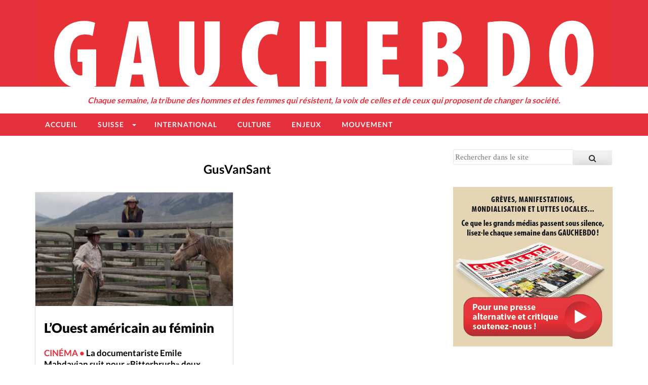

--- FILE ---
content_type: text/html
request_url: http://gauchebdo.ch/tag/gusvansant/index.html
body_size: 13384
content:
<!DOCTYPE html>
<html lang="fr-FR">
<head>
<meta charset="UTF-8">
<meta name="viewport" content="width=device-width, initial-scale=1">
<link rel="apple-touch-icon" sizes="180x180" href="../../apple-touch-icon.png">
<link rel="icon" type="image/png" href="../../favicon-32x32.png" sizes="32x32">
<link rel="icon" type="image/png" href="../../favicon-16x16.png" sizes="16x16">
<link rel="manifest" href="../../manifest.json">
<link rel="mask-icon" href="../../safari-pinned-tab.svg" color="#e42e3d">
<meta name="theme-color" content="#e42e3d">
<link rel="profile" href="https://gmpg.org/xfn/11">
<link rel="pingback" href="https://www.gauchebdo.ch/wp/xmlrpc.php">

<meta name='robots' content='index, follow, max-image-preview:large, max-snippet:-1, max-video-preview:-1' />

	<!-- This site is optimized with the Yoast SEO plugin v20.3 - https://yoast.com/wordpress/plugins/seo/ -->
	<title>GusVanSant Archives - Gauchebdo</title>
	<link rel="canonical" href="index.html" />
	<meta property="og:locale" content="fr_FR" />
	<meta property="og:type" content="article" />
	<meta property="og:title" content="GusVanSant Archives - Gauchebdo" />
	<meta property="og:url" content="https://www.gauchebdo.ch/tag/gusvansant/" />
	<meta property="og:site_name" content="Gauchebdo" />
	<meta property="og:image" content="https://www.gauchebdo.ch/wp/wp-content/uploads/2019/12/arrière-plan.jpg" />
	<meta property="og:image:width" content="512" />
	<meta property="og:image:height" content="512" />
	<meta property="og:image:type" content="image/jpeg" />
	<meta name="twitter:card" content="summary_large_image" />
	<script type="application/ld+json" class="yoast-schema-graph">{"@context":"https://schema.org","@graph":[{"@type":"CollectionPage","@id":"https://www.gauchebdo.ch/tag/gusvansant/","url":"https://www.gauchebdo.ch/tag/gusvansant/","name":"GusVanSant Archives - Gauchebdo","isPartOf":{"@id":"https://www.gauchebdo.ch/#website"},"primaryImageOfPage":{"@id":"https://www.gauchebdo.ch/tag/gusvansant/#primaryimage"},"image":{"@id":"https://www.gauchebdo.ch/tag/gusvansant/#primaryimage"},"thumbnailUrl":"https://www.gauchebdo.ch/wp/wp-content/uploads/2022/04/Bitterbrush.jpg","breadcrumb":{"@id":"https://www.gauchebdo.ch/tag/gusvansant/#breadcrumb"},"inLanguage":"fr-FR"},{"@type":"ImageObject","inLanguage":"fr-FR","@id":"https://www.gauchebdo.ch/tag/gusvansant/#primaryimage","url":"https://www.gauchebdo.ch/wp/wp-content/uploads/2022/04/Bitterbrush.jpg","contentUrl":"https://www.gauchebdo.ch/wp/wp-content/uploads/2022/04/Bitterbrush.jpg","width":945,"height":498,"caption":"Une histoire d'amitié et de communion avec le cheval et le paysage. \"Bitterbrush\" d’Emilie Mahdavian."},{"@type":"BreadcrumbList","@id":"https://www.gauchebdo.ch/tag/gusvansant/#breadcrumb","itemListElement":[{"@type":"ListItem","position":1,"name":"Accueil","item":"https://www.gauchebdo.ch/"},{"@type":"ListItem","position":2,"name":"GusVanSant"}]},{"@type":"WebSite","@id":"https://www.gauchebdo.ch/#website","url":"https://www.gauchebdo.ch/","name":"Gauchebdo","description":"Chaque semaine, la tribune des hommes et des femmes qui résistent, la voix de celles et de ceux qui proposent de changer la société.","publisher":{"@id":"https://www.gauchebdo.ch/#organization"},"potentialAction":[{"@type":"SearchAction","target":{"@type":"EntryPoint","urlTemplate":"https://www.gauchebdo.ch/?s={search_term_string}"},"query-input":"required name=search_term_string"}],"inLanguage":"fr-FR"},{"@type":"Organization","@id":"https://www.gauchebdo.ch/#organization","name":"Gauchebdo","url":"https://www.gauchebdo.ch/","logo":{"@type":"ImageObject","inLanguage":"fr-FR","@id":"https://www.gauchebdo.ch/#/schema/logo/image/","url":"https://www.gauchebdo.ch/wp/wp-content/uploads/2015/04/logo_email1.png","contentUrl":"https://www.gauchebdo.ch/wp/wp-content/uploads/2015/04/logo_email1.png","width":600,"height":90,"caption":"Gauchebdo"},"image":{"@id":"https://www.gauchebdo.ch/#/schema/logo/image/"},"sameAs":["https://www.facebook.com/Gauchebdo/"]}]}</script>
	<!-- / Yoast SEO plugin. -->


<link rel='dns-prefetch' href='https://ws.sharethis.com' />
<link rel="alternate" type="application/rss+xml" title="Gauchebdo &raquo; Flux" href="../../feed/index.html" />
<link rel="alternate" type="application/rss+xml" title="Gauchebdo &raquo; Flux des commentaires" href="../../comments/feed/index.html" />
<link rel="alternate" type="application/rss+xml" title="Gauchebdo &raquo; Flux de l’étiquette GusVanSant" href="feed/index.html" />
		<!-- This site uses the Google Analytics by MonsterInsights plugin v8.13.1 - Using Analytics tracking - https://www.monsterinsights.com/ -->
							<script src="https://www.googletagmanager.com/gtag/js?id=UA-67789387-1"  data-cfasync="false" data-wpfc-render="false" type="text/javascript" async></script>
			<script data-cfasync="false" data-wpfc-render="false" type="text/javascript">
				var mi_version = '8.13.1';
				var mi_track_user = true;
				var mi_no_track_reason = '';
				
								var disableStrs = [
															'ga-disable-UA-67789387-1',
									];

				/* Function to detect opted out users */
				function __gtagTrackerIsOptedOut() {
					for (var index = 0; index < disableStrs.length; index++) {
						if (document.cookie.indexOf(disableStrs[index] + '=true') > -1) {
							return true;
						}
					}

					return false;
				}

				/* Disable tracking if the opt-out cookie exists. */
				if (__gtagTrackerIsOptedOut()) {
					for (var index = 0; index < disableStrs.length; index++) {
						window[disableStrs[index]] = true;
					}
				}

				/* Opt-out function */
				function __gtagTrackerOptout() {
					for (var index = 0; index < disableStrs.length; index++) {
						document.cookie = disableStrs[index] + '=true; expires=Thu, 31 Dec 2099 23:59:59 UTC; path=/';
						window[disableStrs[index]] = true;
					}
				}

				if ('undefined' === typeof gaOptout) {
					function gaOptout() {
						__gtagTrackerOptout();
					}
				}
								window.dataLayer = window.dataLayer || [];

				window.MonsterInsightsDualTracker = {
					helpers: {},
					trackers: {},
				};
				if (mi_track_user) {
					function __gtagDataLayer() {
						dataLayer.push(arguments);
					}

					function __gtagTracker(type, name, parameters) {
						if (!parameters) {
							parameters = {};
						}

						if (parameters.send_to) {
							__gtagDataLayer.apply(null, arguments);
							return;
						}

						if (type === 'event') {
							
														parameters.send_to = monsterinsights_frontend.ua;
							__gtagDataLayer(type, name, parameters);
													} else {
							__gtagDataLayer.apply(null, arguments);
						}
					}

					__gtagTracker('js', new Date());
					__gtagTracker('set', {
						'developer_id.dZGIzZG': true,
											});
															__gtagTracker('config', 'UA-67789387-1', {"forceSSL":"true"} );
										window.gtag = __gtagTracker;										(function () {
						/* https://developers.google.com/analytics/devguides/collection/analyticsjs/ */
						/* ga and __gaTracker compatibility shim. */
						var noopfn = function () {
							return null;
						};
						var newtracker = function () {
							return new Tracker();
						};
						var Tracker = function () {
							return null;
						};
						var p = Tracker.prototype;
						p.get = noopfn;
						p.set = noopfn;
						p.send = function () {
							var args = Array.prototype.slice.call(arguments);
							args.unshift('send');
							__gaTracker.apply(null, args);
						};
						var __gaTracker = function () {
							var len = arguments.length;
							if (len === 0) {
								return;
							}
							var f = arguments[len - 1];
							if (typeof f !== 'object' || f === null || typeof f.hitCallback !== 'function') {
								if ('send' === arguments[0]) {
									var hitConverted, hitObject = false, action;
									if ('event' === arguments[1]) {
										if ('undefined' !== typeof arguments[3]) {
											hitObject = {
												'eventAction': arguments[3],
												'eventCategory': arguments[2],
												'eventLabel': arguments[4],
												'value': arguments[5] ? arguments[5] : 1,
											}
										}
									}
									if ('pageview' === arguments[1]) {
										if ('undefined' !== typeof arguments[2]) {
											hitObject = {
												'eventAction': 'page_view',
												'page_path': arguments[2],
											}
										}
									}
									if (typeof arguments[2] === 'object') {
										hitObject = arguments[2];
									}
									if (typeof arguments[5] === 'object') {
										Object.assign(hitObject, arguments[5]);
									}
									if ('undefined' !== typeof arguments[1].hitType) {
										hitObject = arguments[1];
										if ('pageview' === hitObject.hitType) {
											hitObject.eventAction = 'page_view';
										}
									}
									if (hitObject) {
										action = 'timing' === arguments[1].hitType ? 'timing_complete' : hitObject.eventAction;
										hitConverted = mapArgs(hitObject);
										__gtagTracker('event', action, hitConverted);
									}
								}
								return;
							}

							function mapArgs(args) {
								var arg, hit = {};
								var gaMap = {
									'eventCategory': 'event_category',
									'eventAction': 'event_action',
									'eventLabel': 'event_label',
									'eventValue': 'event_value',
									'nonInteraction': 'non_interaction',
									'timingCategory': 'event_category',
									'timingVar': 'name',
									'timingValue': 'value',
									'timingLabel': 'event_label',
									'page': 'page_path',
									'location': 'page_location',
									'title': 'page_title',
								};
								for (arg in args) {
																		if (!(!args.hasOwnProperty(arg) || !gaMap.hasOwnProperty(arg))) {
										hit[gaMap[arg]] = args[arg];
									} else {
										hit[arg] = args[arg];
									}
								}
								return hit;
							}

							try {
								f.hitCallback();
							} catch (ex) {
							}
						};
						__gaTracker.create = newtracker;
						__gaTracker.getByName = newtracker;
						__gaTracker.getAll = function () {
							return [];
						};
						__gaTracker.remove = noopfn;
						__gaTracker.loaded = true;
						window['__gaTracker'] = __gaTracker;
					})();
									} else {
										console.log("");
					(function () {
						function __gtagTracker() {
							return null;
						}

						window['__gtagTracker'] = __gtagTracker;
						window['gtag'] = __gtagTracker;
					})();
									}
			</script>
				<!-- / Google Analytics by MonsterInsights -->
		<link rel='stylesheet' id='formidable-css' href='../../wp/wp-content/plugins/formidable/css/formidableforms.css' type='text/css' media='all' />
<link rel='stylesheet' id='wp-block-library-css' href='../../wp/wp-includes/css/dist/block-library/style.min.css' type='text/css' media='all' />
<link rel='stylesheet' id='wc-block-vendors-style-css' href='../../wp/wp-content/plugins/woocommerce/packages/woocommerce-blocks/build/vendors-style.css' type='text/css' media='all' />
<link rel='stylesheet' id='wc-block-style-css' href='../../wp/wp-content/plugins/woocommerce/packages/woocommerce-blocks/build/style.css' type='text/css' media='all' />
<link rel='stylesheet' id='classic-theme-styles-css' href='../../wp/wp-includes/css/classic-themes.min.css' type='text/css' media='all' />
<style id='global-styles-inline-css' type='text/css'>body{--wp--preset--color--black: #000000;--wp--preset--color--cyan-bluish-gray: #abb8c3;--wp--preset--color--white: #ffffff;--wp--preset--color--pale-pink: #f78da7;--wp--preset--color--vivid-red: #cf2e2e;--wp--preset--color--luminous-vivid-orange: #ff6900;--wp--preset--color--luminous-vivid-amber: #fcb900;--wp--preset--color--light-green-cyan: #7bdcb5;--wp--preset--color--vivid-green-cyan: #00d084;--wp--preset--color--pale-cyan-blue: #8ed1fc;--wp--preset--color--vivid-cyan-blue: #0693e3;--wp--preset--color--vivid-purple: #9b51e0;--wp--preset--gradient--vivid-cyan-blue-to-vivid-purple: linear-gradient(135deg,rgba(6,147,227,1) 0%,rgb(155,81,224) 100%);--wp--preset--gradient--light-green-cyan-to-vivid-green-cyan: linear-gradient(135deg,rgb(122,220,180) 0%,rgb(0,208,130) 100%);--wp--preset--gradient--luminous-vivid-amber-to-luminous-vivid-orange: linear-gradient(135deg,rgba(252,185,0,1) 0%,rgba(255,105,0,1) 100%);--wp--preset--gradient--luminous-vivid-orange-to-vivid-red: linear-gradient(135deg,rgba(255,105,0,1) 0%,rgb(207,46,46) 100%);--wp--preset--gradient--very-light-gray-to-cyan-bluish-gray: linear-gradient(135deg,rgb(238,238,238) 0%,rgb(169,184,195) 100%);--wp--preset--gradient--cool-to-warm-spectrum: linear-gradient(135deg,rgb(74,234,220) 0%,rgb(151,120,209) 20%,rgb(207,42,186) 40%,rgb(238,44,130) 60%,rgb(251,105,98) 80%,rgb(254,248,76) 100%);--wp--preset--gradient--blush-light-purple: linear-gradient(135deg,rgb(255,206,236) 0%,rgb(152,150,240) 100%);--wp--preset--gradient--blush-bordeaux: linear-gradient(135deg,rgb(254,205,165) 0%,rgb(254,45,45) 50%,rgb(107,0,62) 100%);--wp--preset--gradient--luminous-dusk: linear-gradient(135deg,rgb(255,203,112) 0%,rgb(199,81,192) 50%,rgb(65,88,208) 100%);--wp--preset--gradient--pale-ocean: linear-gradient(135deg,rgb(255,245,203) 0%,rgb(182,227,212) 50%,rgb(51,167,181) 100%);--wp--preset--gradient--electric-grass: linear-gradient(135deg,rgb(202,248,128) 0%,rgb(113,206,126) 100%);--wp--preset--gradient--midnight: linear-gradient(135deg,rgb(2,3,129) 0%,rgb(40,116,252) 100%);--wp--preset--duotone--dark-grayscale: url('index.html#wp-duotone-dark-grayscale');--wp--preset--duotone--grayscale: url('index.html#wp-duotone-grayscale');--wp--preset--duotone--purple-yellow: url('index.html#wp-duotone-purple-yellow');--wp--preset--duotone--blue-red: url('index.html#wp-duotone-blue-red');--wp--preset--duotone--midnight: url('index.html#wp-duotone-midnight');--wp--preset--duotone--magenta-yellow: url('index.html#wp-duotone-magenta-yellow');--wp--preset--duotone--purple-green: url('index.html#wp-duotone-purple-green');--wp--preset--duotone--blue-orange: url('index.html#wp-duotone-blue-orange');--wp--preset--font-size--small: 13px;--wp--preset--font-size--medium: 20px;--wp--preset--font-size--large: 36px;--wp--preset--font-size--x-large: 42px;--wp--preset--spacing--20: 0.44rem;--wp--preset--spacing--30: 0.67rem;--wp--preset--spacing--40: 1rem;--wp--preset--spacing--50: 1.5rem;--wp--preset--spacing--60: 2.25rem;--wp--preset--spacing--70: 3.38rem;--wp--preset--spacing--80: 5.06rem;}:where(.is-layout-flex){gap: 0.5em;}body .is-layout-flow > .alignleft{float: left;margin-inline-start: 0;margin-inline-end: 2em;}body .is-layout-flow > .alignright{float: right;margin-inline-start: 2em;margin-inline-end: 0;}body .is-layout-flow > .aligncenter{margin-left: auto !important;margin-right: auto !important;}body .is-layout-constrained > .alignleft{float: left;margin-inline-start: 0;margin-inline-end: 2em;}body .is-layout-constrained > .alignright{float: right;margin-inline-start: 2em;margin-inline-end: 0;}body .is-layout-constrained > .aligncenter{margin-left: auto !important;margin-right: auto !important;}body .is-layout-constrained > :where(:not(.alignleft):not(.alignright):not(.alignfull)){max-width: var(--wp--style--global--content-size);margin-left: auto !important;margin-right: auto !important;}body .is-layout-constrained > .alignwide{max-width: var(--wp--style--global--wide-size);}body .is-layout-flex{display: flex;}body .is-layout-flex{flex-wrap: wrap;align-items: center;}body .is-layout-flex > *{margin: 0;}:where(.wp-block-columns.is-layout-flex){gap: 2em;}.has-black-color{color: var(--wp--preset--color--black) !important;}.has-cyan-bluish-gray-color{color: var(--wp--preset--color--cyan-bluish-gray) !important;}.has-white-color{color: var(--wp--preset--color--white) !important;}.has-pale-pink-color{color: var(--wp--preset--color--pale-pink) !important;}.has-vivid-red-color{color: var(--wp--preset--color--vivid-red) !important;}.has-luminous-vivid-orange-color{color: var(--wp--preset--color--luminous-vivid-orange) !important;}.has-luminous-vivid-amber-color{color: var(--wp--preset--color--luminous-vivid-amber) !important;}.has-light-green-cyan-color{color: var(--wp--preset--color--light-green-cyan) !important;}.has-vivid-green-cyan-color{color: var(--wp--preset--color--vivid-green-cyan) !important;}.has-pale-cyan-blue-color{color: var(--wp--preset--color--pale-cyan-blue) !important;}.has-vivid-cyan-blue-color{color: var(--wp--preset--color--vivid-cyan-blue) !important;}.has-vivid-purple-color{color: var(--wp--preset--color--vivid-purple) !important;}.has-black-background-color{background-color: var(--wp--preset--color--black) !important;}.has-cyan-bluish-gray-background-color{background-color: var(--wp--preset--color--cyan-bluish-gray) !important;}.has-white-background-color{background-color: var(--wp--preset--color--white) !important;}.has-pale-pink-background-color{background-color: var(--wp--preset--color--pale-pink) !important;}.has-vivid-red-background-color{background-color: var(--wp--preset--color--vivid-red) !important;}.has-luminous-vivid-orange-background-color{background-color: var(--wp--preset--color--luminous-vivid-orange) !important;}.has-luminous-vivid-amber-background-color{background-color: var(--wp--preset--color--luminous-vivid-amber) !important;}.has-light-green-cyan-background-color{background-color: var(--wp--preset--color--light-green-cyan) !important;}.has-vivid-green-cyan-background-color{background-color: var(--wp--preset--color--vivid-green-cyan) !important;}.has-pale-cyan-blue-background-color{background-color: var(--wp--preset--color--pale-cyan-blue) !important;}.has-vivid-cyan-blue-background-color{background-color: var(--wp--preset--color--vivid-cyan-blue) !important;}.has-vivid-purple-background-color{background-color: var(--wp--preset--color--vivid-purple) !important;}.has-black-border-color{border-color: var(--wp--preset--color--black) !important;}.has-cyan-bluish-gray-border-color{border-color: var(--wp--preset--color--cyan-bluish-gray) !important;}.has-white-border-color{border-color: var(--wp--preset--color--white) !important;}.has-pale-pink-border-color{border-color: var(--wp--preset--color--pale-pink) !important;}.has-vivid-red-border-color{border-color: var(--wp--preset--color--vivid-red) !important;}.has-luminous-vivid-orange-border-color{border-color: var(--wp--preset--color--luminous-vivid-orange) !important;}.has-luminous-vivid-amber-border-color{border-color: var(--wp--preset--color--luminous-vivid-amber) !important;}.has-light-green-cyan-border-color{border-color: var(--wp--preset--color--light-green-cyan) !important;}.has-vivid-green-cyan-border-color{border-color: var(--wp--preset--color--vivid-green-cyan) !important;}.has-pale-cyan-blue-border-color{border-color: var(--wp--preset--color--pale-cyan-blue) !important;}.has-vivid-cyan-blue-border-color{border-color: var(--wp--preset--color--vivid-cyan-blue) !important;}.has-vivid-purple-border-color{border-color: var(--wp--preset--color--vivid-purple) !important;}.has-vivid-cyan-blue-to-vivid-purple-gradient-background{background: var(--wp--preset--gradient--vivid-cyan-blue-to-vivid-purple) !important;}.has-light-green-cyan-to-vivid-green-cyan-gradient-background{background: var(--wp--preset--gradient--light-green-cyan-to-vivid-green-cyan) !important;}.has-luminous-vivid-amber-to-luminous-vivid-orange-gradient-background{background: var(--wp--preset--gradient--luminous-vivid-amber-to-luminous-vivid-orange) !important;}.has-luminous-vivid-orange-to-vivid-red-gradient-background{background: var(--wp--preset--gradient--luminous-vivid-orange-to-vivid-red) !important;}.has-very-light-gray-to-cyan-bluish-gray-gradient-background{background: var(--wp--preset--gradient--very-light-gray-to-cyan-bluish-gray) !important;}.has-cool-to-warm-spectrum-gradient-background{background: var(--wp--preset--gradient--cool-to-warm-spectrum) !important;}.has-blush-light-purple-gradient-background{background: var(--wp--preset--gradient--blush-light-purple) !important;}.has-blush-bordeaux-gradient-background{background: var(--wp--preset--gradient--blush-bordeaux) !important;}.has-luminous-dusk-gradient-background{background: var(--wp--preset--gradient--luminous-dusk) !important;}.has-pale-ocean-gradient-background{background: var(--wp--preset--gradient--pale-ocean) !important;}.has-electric-grass-gradient-background{background: var(--wp--preset--gradient--electric-grass) !important;}.has-midnight-gradient-background{background: var(--wp--preset--gradient--midnight) !important;}.has-small-font-size{font-size: var(--wp--preset--font-size--small) !important;}.has-medium-font-size{font-size: var(--wp--preset--font-size--medium) !important;}.has-large-font-size{font-size: var(--wp--preset--font-size--large) !important;}.has-x-large-font-size{font-size: var(--wp--preset--font-size--x-large) !important;}
.wp-block-navigation a:where(:not(.wp-element-button)){color: inherit;}
:where(.wp-block-columns.is-layout-flex){gap: 2em;}
.wp-block-pullquote{font-size: 1.5em;line-height: 1.6;}
</style>
<link rel='stylesheet' id='contact-form-7-css' href='../../wp/wp-content/plugins/contact-form-7/includes/css/styles.css' type='text/css' media='all' />
<link rel='stylesheet' id='woocommerce-layout-css' href='../../wp/wp-content/plugins/woocommerce/assets/css/woocommerce-layout.css' type='text/css' media='all' />
<link rel='stylesheet' id='woocommerce-smallscreen-css' href='../../wp/wp-content/plugins/woocommerce/assets/css/woocommerce-smallscreen.css' type='text/css' media='only screen and (max-width: 768px)' />
<link rel='stylesheet' id='woocommerce-general-css' href='../../wp/wp-content/plugins/woocommerce/assets/css/woocommerce.css' type='text/css' media='all' />
<style id='woocommerce-inline-inline-css' type='text/css'>
.woocommerce form .form-row .required { visibility: visible; }
</style>
<link rel='stylesheet' id='gh-print-css' href='../../wp/wp-content/themes/gauchebdo/css/print-13.css' type='text/css' media='print' />
<link rel='stylesheet' id='gh-screen-css' href='../../wp/wp-content/themes/gauchebdo/css/style-16.css' type='text/css' media='screen' />
<script type='text/javascript' src='../../wp/wp-content/plugins/jquery-manager/assets/js/jquery-3.5.1.min.js' id='jquery-core-js'></script>
<script type='text/javascript' src='../../wp/wp-content/plugins/jquery-manager/assets/js/jquery-migrate-3.3.0.min.js' id='jquery-migrate-js'></script>
<script type='text/javascript' src='../../wp/wp-content/plugins/google-analytics-for-wordpress/assets/js/frontend-gtag.min.js' id='monsterinsights-frontend-script-js'></script>
<script data-cfasync="false" data-wpfc-render="false" type="text/javascript" id='monsterinsights-frontend-script-js-extra'>/* <![CDATA[ */
var monsterinsights_frontend = {"js_events_tracking":"true","download_extensions":"doc,pdf,ppt,zip,xls,docx,pptx,xlsx","inbound_paths":"[]","home_url":"https:\/\/www.gauchebdo.ch","hash_tracking":"false","ua":"UA-67789387-1","v4_id":""};/* ]]> */
</script>
<script id='st_insights_js' type='text/javascript' src='https://ws.sharethis.com/button/st_insights.js?publisher=4d48b7c5-0ae3-43d4-bfbe-3ff8c17a8ae6&product=simpleshare' id='ssba-sharethis-js'></script>
<script type='text/javascript' src='../../wp/wp-content/themes/gauchebdo/js/modernizr.js' id='modernizr-js'></script>
<link rel="https://api.w.org/" href="../../wp-json/index.html" /><link rel="alternate" type="application/json" href="../../wp-json/wp/v2/tags/1320.json" /><link rel="EditURI" type="application/rsd+xml" title="RSD" href="https://www.gauchebdo.ch/wp/xmlrpc.php?rsd" />
<link rel="wlwmanifest" type="application/wlwmanifest+xml" href="../../wp/wp-includes/wlwmanifest.xml" />
<meta name="generator" content="WordPress 6.1.1" />
<meta name="generator" content="WooCommerce 4.9.5" />
<script type="text/javascript">document.documentElement.className += " js";</script>
	<script type="text/javascript">
	var ajaxurl = 'https://www.gauchebdo.ch/wp/wp-admin/admin-ajax.php';
	</script>
	<noscript><style>.woocommerce-product-gallery{ opacity: 1 !important; }</style></noscript>
	
</head>

<body data-rsssl=1 class="archive tag tag-gusvansant tag-1320 theme-gauchebdo woocommerce-no-js group-blog">
  

<div id="page" class="hfeed site">
	<a class="skip-link screen-reader-text" href="index.html#content">Skip to content</a>

	

		
	<div id="message-top_banner" class="site-header-message" role="banner">
		<div class='undernavigation'><div class="textwidget"><p style="text-align: center;">Gauchebdo a besoin de vous! Pour une presse alternative et critique. <a href="../../abonnements/don/index.html">Abonnez-vous ou faites un don!</a></p>
</div></div>	</div><!-- #message-top_banner -->

<div class='aboveheader'>
	<div class="aboveheader-right">
		<div class="topnav">
		
			<div class="menu-social-container"><ul id="menu-social" class="menu"><li id="menu-item-8396" class="menu-item menu-item-type-custom menu-item-object-custom menu-item-8396"><a href="http://www.facebook.com/gauchebdo2"><i class="fa fa-facebook-square"></i></a></li>
<li id="menu-item-8397" class="menu-item menu-item-type-custom menu-item-object-custom menu-item-8397"><a href="http://www.twitter.com/gauchebdo"><i class="fa fa-twitter"></i></a></li>
<li id="menu-item-8398" class="menu-item menu-item-type-post_type menu-item-object-page menu-item-8398"><a href="https://www.gauchebdo.ch/?page_id=2681"><i class="fa fa-envelope"></i></a></li>
</ul></div>			<div class="menu-top-container"><ul id="menu-top" class="menu"><li id="menu-item-6482" class="menu-item menu-item-type-post_type menu-item-object-page menu-item-6482"><a href="../../abonnements/index.html"><i class="fa fa-shopping-cart"></i> Abonnements</a></li>
<li id="menu-item-7800" class="menu-item menu-item-type-post_type menu-item-object-page menu-item-7800"><a href="https://www.gauchebdo.ch/?page_id=7796"><i class="fa fa-map-marker"></i>Points de vente</a></li>
<li id="menu-item-6484" class="menu-item menu-item-type-post_type menu-item-object-page menu-item-6484"><a href="https://www.gauchebdo.ch/?page_id=2683"><i class="fa fa-info-circle"></i>A propos</a></li>
</ul></div>			

			<span class="hook"></span>
		</div>
		
		

	</div>

	
		<div class="aboveheader-left">
			
			

						 	<a href="../../mon-account/index.html" title="Connexion / Créer un compte">
			 		<i class="fa fa-lock"></i> Connexion			 	</a>
			  

			

		</div>

	
</div>
	
<!-- Widget location to hold social icons -->
<div class="header-container">


		<div class="site-branding">

			<h1 class="site-title">
				<a href="../../index.html" rel="home">
					<img src="../../wp/wp-content/themes/gauchebdo/img/logoGauchebdo.svg" alt="Gauchebdo" />
				</a>
			</h1>
			
		
		</div><!-- .site-branding -->
	
	<h2 class="site-description desktop-only">Chaque semaine, la tribune des hommes et des femmes qui résistent, la voix de celles et de ceux qui proposent de changer la société.</h2>
	<h2 class="site-description mobile-only">La voix de celles et de ceux qui proposent de changer la société.</h2>
			
	<header id="masthead" class="site-header" role="banner">
		

		<nav id="site-navigation" class="main-navigation" role="navigation">
		
			
			<div id="cssmenu" class="menu-main-container"><ul id="menu-main" class="menu"><li id="menu-item-37" class="menu-item menu-item-type-custom menu-item-object-custom menu-item-home"><a href="../../index.html"><span>Accueil</span></a></li>
<li id="menu-item-2350" class="menu-item menu-item-type-taxonomy menu-item-object-category menu-item-has-children has-sub"><a href="../../category/suisse/index.html"><span>Suisse</span></a>
<ul>
	<li id="menu-item-2353" class="menu-item menu-item-type-taxonomy menu-item-object-category"><a href="../../category/suisse/geneve/index.html"><span>Genève</span></a></li>
	<li id="menu-item-7686" class="menu-item menu-item-type-taxonomy menu-item-object-category"><a href="../../category/jura/index.html"><span>Jura</span></a></li>
	<li id="menu-item-7687" class="menu-item menu-item-type-taxonomy menu-item-object-category"><a href="../../category/neuchatel/index.html"><span>Neuchâtel</span></a></li>
	<li id="menu-item-2354" class="menu-item menu-item-type-taxonomy menu-item-object-category"><a href="../../category/valais/index.html"><span>Valais</span></a></li>
	<li id="menu-item-2351" class="menu-item menu-item-type-taxonomy menu-item-object-category"><a href="../../category/vaud/index.html"><span>Vaud</span></a></li>
</ul>
</li>
<li id="menu-item-2349" class="menu-item menu-item-type-taxonomy menu-item-object-category"><a href="../../category/international/index.html"><span>International</span></a></li>
<li id="menu-item-2348" class="menu-item menu-item-type-taxonomy menu-item-object-category"><a href="../../category/culture/index.html"><span>Culture</span></a></li>
<li id="menu-item-7910" class="menu-item menu-item-type-taxonomy menu-item-object-category"><a href="../../category/enjeux/index.html"><span>Enjeux</span></a></li>
<li id="menu-item-2352" class="menu-item menu-item-type-taxonomy menu-item-object-category"><a href="../../category/mouvement/index.html"><span>Mouvement</span></a></li>
</ul></div> 


		</nav><!-- #site-navigation -->

		
	</header><!-- #masthead -->
	

</div>

	<div id="content" class="site-content">
	

	<div id="primary" class="content-area">
		<main id="main" class="site-main" role="main">

		
			<header class="page-header">
				<h1 class="page-title">GusVanSant</h1>			</header><!-- .page-header -->
			<div id="grid">
	<div class="gutter-sizer"></div>
						
				

<article id="post-36045" class="post-36045 post type-post status-publish format-standard has-post-thumbnail hentry category-culture tag-bitterbrush tag-cowgirl tag-emiliemahdavian tag-gusvansant tag-idaho tag-kellyreichardt visibility-prive">
	<header class="entry-header">

						<div class="post-thumbnail">
					<img width="400" height="230" src="../../wp/wp-content/uploads/2022/04/Bitterbrush-400x230.jpg" class="attachment-grid size-grid wp-post-image" alt="" decoding="async" />				</div>
		<h1 class="entry-title"><a href="../../2022/04/16/louest-americain-au-feminin/index.html" rel="bookmark">L’Ouest américain au féminin</a></h1>
	
 

	<h4>
	
	 

		<span class="surtitre">CINÉMA  

	 

	 

		&bull; </span> La documentariste Emile Mahdavian suit pour «Bitterbrush» deux cowgirl rassemblant les troupeaux de bovins dans une région reculée de l’Idaho. Entre existence rude et fragiles espérances, le film explore sans pathos la relation aux paysages, animaux, naissances et deuils.
 

	
	</h4>






		
	</header><!-- .entry-header -->
	<div class="entry-content">
				

			</div><!-- .entry-content -->

		<div class="entry-meta">
			<span class="meta-prep meta-prep-author">Publié le</span> <a href="../../2022/04/16/louest-americain-au-feminin/index.html" title="6h36" rel="bookmark"><span class="entry-date">16 avril 2022</span></a> <span class="meta-sep">par</span> <a href="../../author/bertrand-tappolet/index.html" title="Articles par Bertrand Tappolet" class="author url fn" rel="author">Bertrand Tappolet</a><span class="cat-links-head"> dans la rubrique <a href="../../category/culture/index.html" rel="category tag">Culture</a></span><span class="tags-links">Mots-clé:  <a href="../bitterbrush/index.html" rel="tag">Bitterbrush</a>, <a href="../cowgirl/index.html" rel="tag">cowgirl</a>, <a href="../emiliemahdavian/index.html" rel="tag">EmilieMahdavian</a>, <a href="index.html" rel="tag">GusVanSant</a>, <a href="../idaho/index.html" rel="tag">Idaho</a>, <a href="../kellyreichardt/index.html" rel="tag">KellyReichardt</a></span>		</div><!-- .entry-meta -->
</article><!-- #post-## -->
			</div><!-- #grid -->
		
		
		</main><!-- #main -->
	</div><!-- #primary -->


<div id="secondary" class="widget-area" role="complementary">
	<aside id="search-3" class="widget widget_search"><h1 class="widget-title">Search</h1><form role="search" method="get" id="searchform" action="https://www.gauchebdo.ch/">
    <div>
        <input type="text" value="" placeholder="Rechercher dans le site" name="s" id="s" class="search-field"/>
        
        <button type="submit" class="search-submit">
                <i class="fa fa-search"></i>
        </button>

        <!--input type="submit" id="searchsubmit" value="Search" /-->
    </div>
</form></aside><aside id="black-studio-tinymce-5" class="widget widget_black_studio_tinymce"><div class="textwidget"><p><a href="https://www.gauchebdo.ch/soutenir-gauchebdo" target="_blank" rel="noopener"><img class="alignnone wp-image-8617 size-full" title="Soutenir Gauchebdo" src="../../wp/wp-content/uploads/2015/09/bouton.jpg" alt="" width="315" height="315" /></a></p>
</div></aside><aside id="dpe_fp_widget-10" class="widget widget_dpe_fp_widget">	<ul class="dpe-flexible-posts edition-pdf">
			<li id="post-35715" >
			<a href="../../2022/01/27/edition-du-28-janvier-2022/index.html">
				<img width="220" height="319" src="../../wp/wp-content/uploads/2022/01/GH04.22.png" class="attachment-large size-large wp-post-image" alt="" decoding="async" loading="lazy" srcset="https://www.gauchebdo.ch/wp/wp-content/uploads/2022/01/GH04.22.png 220w, https://www.gauchebdo.ch/wp/wp-content/uploads/2022/01/GH04.22-207x300.png 207w" sizes="(max-width: 220px) 100vw, 220px" />				Edition du 28 janvier 2022
				
			</a>
			<span class="post-date"></span>
		</li>
		</ul><!-- .dpe-flexible-posts -->
<p class="load-more"><a href="../../category/edition-pdf/index.html">Toutes les éditions</a></p></aside><aside id="text-2" class="widget widget_text"><h1 class="widget-title">Sur les sites de la gauche romande</h1>			<div class="textwidget"><div class="wp-rss-template-container" data-wpra-template="default" data-template-ctx="eyJsaW1pdCI6IjUifQ==">
    <div class="wp-rss-aggregator wpra-list-template  " data-page="1">
    
    
<ul class="wpra-item-list rss-aggregator wpra-item-list--bullets wpra-item-list--default"
    start="1">
                        <li class="wpra-item feed-item ">
            
            

    <a href="http://droit-de-rester.blogspot.com/2023/03/rendez-vous-jeudi-23-mars-18h-lausanne.html" target="_blank" rel="nofollow noopener" class="">Rendez-vous jeudi 23 mars 18h Lausanne</a>






<div class="wprss-feed-meta">
            <span class="feed-source">
            Source:

                            <a href="http://droit-de-rester.blogspot.com/feeds/posts/default" target="_blank" rel="nofollow noopener" class="">Droit de rester pour tout-e-s</a>
                    </span>
    
            <span class="feed-date">
             Publié le 17/03/2023
        </span>
    
    </div>





            
        </li>
                    <li class="wpra-item feed-item ">
            
            

    <a href="https://pst-pop.ch/2023/03/17/sauvetage-de-credit-suisse-par-la-bns-socialisation-des-pertes-et-privatisation-des-benefices-ca-suffit/" target="_blank" rel="nofollow noopener" class="">Sauvetage de Crédit Suisse par la BNS : socialisation des pertes et privatisation des bénéfices, ça suffit !</a>






<div class="wprss-feed-meta">
            <span class="feed-source">
            Source:

                            <a href="http://www.pst.ch/v5/spip.php?page=backend" target="_blank" rel="nofollow noopener" class="">Parti suisse du travail</a>
                    </span>
    
            <span class="feed-date">
             Publié le 17/03/2023
        </span>
    
    </div>





            
        </li>
                    <li class="wpra-item feed-item ">
            
            

    <a href="http://droit-de-rester.blogspot.com/2023/03/renvoi-de-la-honte-par-le-canton-de-vaud.html" target="_blank" rel="nofollow noopener" class="">Renvoi de la honte par le canton de Vaud</a>






<div class="wprss-feed-meta">
            <span class="feed-source">
            Source:

                            <a href="http://droit-de-rester.blogspot.com/feeds/posts/default" target="_blank" rel="nofollow noopener" class="">Droit de rester pour tout-e-s</a>
                    </span>
    
            <span class="feed-date">
             Publié le 16/03/2023
        </span>
    
    </div>





            
        </li>
                    <li class="wpra-item feed-item ">
            
            

    <a href="http://www.acidus.ch/2023/03/15/recolte-de-signatures-pour-la-petition-la-poste-de-saint-francois-doit-rester/" target="_blank" rel="nofollow noopener" class="">Récolte de signatures pour que La Poste reste à Saint-François !</a>






<div class="wprss-feed-meta">
            <span class="feed-source">
            Source:

                            <a href="http://www.acidus.ch/feed/" target="_blank" rel="nofollow noopener" class="">Acidus</a>
                    </span>
    
            <span class="feed-date">
             Publié le 15/03/2023
        </span>
    
    </div>





            
        </li>
                    <li class="wpra-item feed-item ">
            
            

    <a href="http://www.acidus.ch/2023/03/15/dividendes-encore-un-record/" target="_blank" rel="nofollow noopener" class="">Dividendes: encore un record!</a>






<div class="wprss-feed-meta">
            <span class="feed-source">
            Source:

                            <a href="http://www.acidus.ch/feed/" target="_blank" rel="nofollow noopener" class="">Acidus</a>
                    </span>
    
            <span class="feed-date">
             Publié le 15/03/2023
        </span>
    
    </div>





            
        </li>
        </ul>

        
</div>

</div>


<p class="load-more"><a href="https://www.gauchebdo.ch/wp/les-news-de-la-gauche-genevoise/">Plus de news syndiquées</a>
</p></div>
		</aside><aside id="dpe_fp_widget-3" class="widget widget_dpe_fp_widget"><h1 class="widget-title">Le dessin de la semaine</h1>	<ul class="dessin">
			<li id="post-34105">
			<a href="../../2021/07/05/dessin-de-la-semaine-90/index.html">
				<img width="300" height="211" src="../../wp/wp-content/uploads/2021/07/avions-combat729-300x211.jpg" class="attachment-medium size-medium wp-post-image" alt="" decoding="async" loading="lazy" srcset="https://www.gauchebdo.ch/wp/wp-content/uploads/2021/07/avions-combat729-300x211.jpg 300w, https://www.gauchebdo.ch/wp/wp-content/uploads/2021/07/avions-combat729-600x423.jpg 600w, https://www.gauchebdo.ch/wp/wp-content/uploads/2021/07/avions-combat729.jpg 640w" sizes="(max-width: 300px) 100vw, 300px" />				
			</a>
		</li>
		</ul><!-- .dpe-flexible-posts -->
</aside><aside id="dpe_fp_widget-4" class="widget widget_dpe_fp_widget"><h1 class="widget-title">Il faut le dire</h1>	<ul class="dpe-flexible-posts">
			<li id="post-35468" >
			<a href="../../2021/12/17/le-conseil-federal-bafoue-la-majorite-populaire/index.html">
								Le Conseil fédéral bafoue la majorité populaire
				
			</a>
			<span class="post-date">17 décembre 2021</span>
		</li>
			<li id="post-35383" >
			<a href="../../2021/12/10/deboires-de-la-desobeissance-civile/index.html">
								Déboires de la désobéissance civile
				
			</a>
			<span class="post-date">10 décembre 2021</span>
		</li>
			<li id="post-35313" >
			<a href="../../2021/12/03/maximisation-des-profits-un-peu-de-decence/index.html">
								Maximisation des profits: un peu de décence!
				
			</a>
			<span class="post-date">3 décembre 2021</span>
		</li>
			<li id="post-35183" >
			<a href="../../2021/11/19/etonnante-fierte-policiere/index.html">
								Etonnante fierté policière
				
			</a>
			<span class="post-date">19 novembre 2021</span>
		</li>
		</ul><!-- .dpe-flexible-posts -->
<p class="load-more"><a href="../../category/il-faut-le-dire/index.html">Toutes les chroniques</a></p></aside><aside id="dpe_fp_widget-5" class="widget widget_dpe_fp_widget"><h1 class="widget-title">La chronique féministe</h1>	<ul class="dpe-flexible-posts">
			<li id="post-35003" >
			<a href="../../2021/11/12/si-les-femmes-etaient-aux-commandes/index.html">
								Si les femmes étaient aux commandes&#8230;.
				
			</a>
			<span class="post-date">12 novembre 2021</span>
		</li>
			<li id="post-34918" >
			<a href="../../2021/11/05/un-25e-feminicide-suisse/index.html">
								Un 25e féminicide suisse
				
			</a>
			<span class="post-date">5 novembre 2021</span>
		</li>
			<li id="post-34846" >
			<a href="../../2021/10/31/les-etats-anti-avortement/index.html">
								Les Etats anti-avortement
				
			</a>
			<span class="post-date">31 octobre 2021</span>
		</li>
			<li id="post-34765" >
			<a href="../../2021/10/22/le-masculinisme-en-coree-du-sud/index.html">
								Le masculinisme en Corée du Sud
				
			</a>
			<span class="post-date">22 octobre 2021</span>
		</li>
		</ul><!-- .dpe-flexible-posts -->
<p class="load-more"><a href="../../category/la-chronique-feministe/index.html">Toutes les chroniques</a></p></aside><aside id="dpe_fp_widget-6" class="widget widget_dpe_fp_widget"><h1 class="widget-title">La chronique de Jean-Marie Meilland</h1>	<ul class="dpe-flexible-posts">
			<li id="post-34836" >
			<a href="../../2021/10/31/et-si-nous-avions-opte-pour-letat-stationnaire/index.html">
								Et si nous avions opté pour l’état stationnaire&#8230;
				
			</a>
			<span class="post-date">31 octobre 2021</span>
		</li>
			<li id="post-34545" >
			<a href="../../2021/10/01/pensee-et-action-politique-un-examen-de-conscience/index.html">
								Pensée et action politique: un examen de conscience
				
			</a>
			<span class="post-date">1 octobre 2021</span>
		</li>
			<li id="post-34051" >
			<a href="../../2021/07/05/le-socialisme-et-labondance-industrielle/index.html">
								Le socialisme et l’abondance industrielle
				
			</a>
			<span class="post-date">5 juillet 2021</span>
		</li>
			<li id="post-33676" >
			<a href="../../2021/06/04/pour-une-ecologie-decroissante-avec-transition/index.html">
								Pour une écologie décroissante  avec transition
				
			</a>
			<span class="post-date">4 juin 2021</span>
		</li>
		</ul><!-- .dpe-flexible-posts -->
<p class="load-more"><a href="../../category/la-chronique-de-jean-marie-meilland/index.html">Toutes les chroniques</a></p></aside><aside id="dpe_fp_widget-9" class="widget widget_dpe_fp_widget"><h1 class="widget-title">La chronique du Renart</h1>	<ul class="dpe-flexible-posts">
			<li id="post-26794" >
			<a href="../../2019/11/29/andre-chenilleder-la-dit-jusquici-tout-va-bien/index.html">
								André Chenilleder l’a dit: jusqu’ici tout va bien!
				
			</a>
			<span class="post-date">29 novembre 2019</span>
		</li>
			<li id="post-26659" >
			<a href="../../2019/11/22/la-faute-a-voltheron/index.html">
								La faute à Volthéron!
				
			</a>
			<span class="post-date">22 novembre 2019</span>
		</li>
			<li id="post-26447" >
			<a href="../../2019/11/10/quand-mauro-poggirafe-rejoint-baudet/index.html">
								Quand Mauro Poggirafe rejoint Baudet!
				
			</a>
			<span class="post-date">10 novembre 2019</span>
		</li>
			<li id="post-26206" >
			<a href="../../2019/10/24/tapez-1/index.html">
								Tapez 1!
				
			</a>
			<span class="post-date">24 octobre 2019</span>
		</li>
		</ul><!-- .dpe-flexible-posts -->
<p class="load-more"><a href="../../category/la-chronique-renart/index.html">Toutes les chroniques</a></p></aside></div><!-- #secondary -->

	</div><!-- #content -->

	<footer id="colophon" class="container" role="contentinfo">

    <div class="site-footer">

              <div class="footer-widget-areas">
          <div class="footer-widget-area"><aside id="archives-3" class="widget widget_archive"><h1 class="widget-title">Archives</h1>		<label class="screen-reader-text" for="archives-dropdown-3">Archives</label>
		<select id="archives-dropdown-3" name="archive-dropdown">
			
			<option value="">Sélectionner un mois</option>
				<option value='https://www.gauchebdo.ch/2022/08/'> août 2022 </option>
	<option value='https://www.gauchebdo.ch/2022/07/'> juillet 2022 </option>
	<option value='https://www.gauchebdo.ch/2022/06/'> juin 2022 </option>
	<option value='https://www.gauchebdo.ch/2022/05/'> mai 2022 </option>
	<option value='https://www.gauchebdo.ch/2022/04/'> avril 2022 </option>
	<option value='https://www.gauchebdo.ch/2022/03/'> mars 2022 </option>
	<option value='https://www.gauchebdo.ch/2022/02/'> février 2022 </option>
	<option value='https://www.gauchebdo.ch/2022/01/'> janvier 2022 </option>
	<option value='https://www.gauchebdo.ch/2021/12/'> décembre 2021 </option>
	<option value='https://www.gauchebdo.ch/2021/11/'> novembre 2021 </option>
	<option value='https://www.gauchebdo.ch/2021/10/'> octobre 2021 </option>
	<option value='https://www.gauchebdo.ch/2021/09/'> septembre 2021 </option>
	<option value='https://www.gauchebdo.ch/2021/08/'> août 2021 </option>
	<option value='https://www.gauchebdo.ch/2021/07/'> juillet 2021 </option>
	<option value='https://www.gauchebdo.ch/2021/06/'> juin 2021 </option>
	<option value='https://www.gauchebdo.ch/2021/05/'> mai 2021 </option>
	<option value='https://www.gauchebdo.ch/2021/04/'> avril 2021 </option>
	<option value='https://www.gauchebdo.ch/2021/03/'> mars 2021 </option>
	<option value='https://www.gauchebdo.ch/2021/02/'> février 2021 </option>
	<option value='https://www.gauchebdo.ch/2021/01/'> janvier 2021 </option>
	<option value='https://www.gauchebdo.ch/2020/12/'> décembre 2020 </option>
	<option value='https://www.gauchebdo.ch/2020/11/'> novembre 2020 </option>
	<option value='https://www.gauchebdo.ch/2020/10/'> octobre 2020 </option>
	<option value='https://www.gauchebdo.ch/2020/09/'> septembre 2020 </option>
	<option value='https://www.gauchebdo.ch/2020/08/'> août 2020 </option>
	<option value='https://www.gauchebdo.ch/2020/07/'> juillet 2020 </option>
	<option value='https://www.gauchebdo.ch/2020/06/'> juin 2020 </option>
	<option value='https://www.gauchebdo.ch/2020/05/'> mai 2020 </option>
	<option value='https://www.gauchebdo.ch/2020/04/'> avril 2020 </option>
	<option value='https://www.gauchebdo.ch/2020/03/'> mars 2020 </option>
	<option value='https://www.gauchebdo.ch/2020/02/'> février 2020 </option>
	<option value='https://www.gauchebdo.ch/2020/01/'> janvier 2020 </option>
	<option value='https://www.gauchebdo.ch/2019/12/'> décembre 2019 </option>
	<option value='https://www.gauchebdo.ch/2019/11/'> novembre 2019 </option>
	<option value='https://www.gauchebdo.ch/2019/10/'> octobre 2019 </option>
	<option value='https://www.gauchebdo.ch/2019/09/'> septembre 2019 </option>
	<option value='https://www.gauchebdo.ch/2019/08/'> août 2019 </option>
	<option value='https://www.gauchebdo.ch/2019/07/'> juillet 2019 </option>
	<option value='https://www.gauchebdo.ch/2019/06/'> juin 2019 </option>
	<option value='https://www.gauchebdo.ch/2019/05/'> mai 2019 </option>
	<option value='https://www.gauchebdo.ch/2019/04/'> avril 2019 </option>
	<option value='https://www.gauchebdo.ch/2019/03/'> mars 2019 </option>
	<option value='https://www.gauchebdo.ch/2019/02/'> février 2019 </option>
	<option value='https://www.gauchebdo.ch/2019/01/'> janvier 2019 </option>
	<option value='https://www.gauchebdo.ch/2018/12/'> décembre 2018 </option>
	<option value='https://www.gauchebdo.ch/2018/11/'> novembre 2018 </option>
	<option value='https://www.gauchebdo.ch/2018/10/'> octobre 2018 </option>
	<option value='https://www.gauchebdo.ch/2018/09/'> septembre 2018 </option>
	<option value='https://www.gauchebdo.ch/2018/08/'> août 2018 </option>
	<option value='https://www.gauchebdo.ch/2018/07/'> juillet 2018 </option>
	<option value='https://www.gauchebdo.ch/2018/06/'> juin 2018 </option>
	<option value='https://www.gauchebdo.ch/2018/05/'> mai 2018 </option>
	<option value='https://www.gauchebdo.ch/2018/04/'> avril 2018 </option>
	<option value='https://www.gauchebdo.ch/2018/03/'> mars 2018 </option>
	<option value='https://www.gauchebdo.ch/2018/02/'> février 2018 </option>
	<option value='https://www.gauchebdo.ch/2018/01/'> janvier 2018 </option>
	<option value='https://www.gauchebdo.ch/2017/12/'> décembre 2017 </option>
	<option value='https://www.gauchebdo.ch/2017/11/'> novembre 2017 </option>
	<option value='https://www.gauchebdo.ch/2017/10/'> octobre 2017 </option>
	<option value='https://www.gauchebdo.ch/2017/09/'> septembre 2017 </option>
	<option value='https://www.gauchebdo.ch/2017/08/'> août 2017 </option>
	<option value='https://www.gauchebdo.ch/2017/07/'> juillet 2017 </option>
	<option value='https://www.gauchebdo.ch/2017/06/'> juin 2017 </option>
	<option value='https://www.gauchebdo.ch/2017/05/'> mai 2017 </option>
	<option value='https://www.gauchebdo.ch/2017/04/'> avril 2017 </option>
	<option value='https://www.gauchebdo.ch/2017/03/'> mars 2017 </option>
	<option value='https://www.gauchebdo.ch/2017/02/'> février 2017 </option>
	<option value='https://www.gauchebdo.ch/2017/01/'> janvier 2017 </option>
	<option value='https://www.gauchebdo.ch/2016/12/'> décembre 2016 </option>
	<option value='https://www.gauchebdo.ch/2016/11/'> novembre 2016 </option>
	<option value='https://www.gauchebdo.ch/2016/10/'> octobre 2016 </option>
	<option value='https://www.gauchebdo.ch/2016/09/'> septembre 2016 </option>
	<option value='https://www.gauchebdo.ch/2016/08/'> août 2016 </option>
	<option value='https://www.gauchebdo.ch/2016/07/'> juillet 2016 </option>
	<option value='https://www.gauchebdo.ch/2016/06/'> juin 2016 </option>
	<option value='https://www.gauchebdo.ch/2016/05/'> mai 2016 </option>
	<option value='https://www.gauchebdo.ch/2016/04/'> avril 2016 </option>
	<option value='https://www.gauchebdo.ch/2016/03/'> mars 2016 </option>
	<option value='https://www.gauchebdo.ch/2016/02/'> février 2016 </option>
	<option value='https://www.gauchebdo.ch/2016/01/'> janvier 2016 </option>
	<option value='https://www.gauchebdo.ch/2015/12/'> décembre 2015 </option>
	<option value='https://www.gauchebdo.ch/2015/11/'> novembre 2015 </option>
	<option value='https://www.gauchebdo.ch/2015/10/'> octobre 2015 </option>
	<option value='https://www.gauchebdo.ch/2015/09/'> septembre 2015 </option>
	<option value='https://www.gauchebdo.ch/2015/07/'> juillet 2015 </option>
	<option value='https://www.gauchebdo.ch/2015/06/'> juin 2015 </option>
	<option value='https://www.gauchebdo.ch/2015/05/'> mai 2015 </option>
	<option value='https://www.gauchebdo.ch/2015/04/'> avril 2015 </option>
	<option value='https://www.gauchebdo.ch/2015/03/'> mars 2015 </option>
	<option value='https://www.gauchebdo.ch/2015/02/'> février 2015 </option>
	<option value='https://www.gauchebdo.ch/2015/01/'> janvier 2015 </option>
	<option value='https://www.gauchebdo.ch/2014/12/'> décembre 2014 </option>
	<option value='https://www.gauchebdo.ch/2014/11/'> novembre 2014 </option>
	<option value='https://www.gauchebdo.ch/2014/10/'> octobre 2014 </option>
	<option value='https://www.gauchebdo.ch/2014/09/'> septembre 2014 </option>
	<option value='https://www.gauchebdo.ch/2014/08/'> août 2014 </option>
	<option value='https://www.gauchebdo.ch/2014/06/'> juin 2014 </option>
	<option value='https://www.gauchebdo.ch/2014/05/'> mai 2014 </option>
	<option value='https://www.gauchebdo.ch/2014/04/'> avril 2014 </option>
	<option value='https://www.gauchebdo.ch/2014/03/'> mars 2014 </option>
	<option value='https://www.gauchebdo.ch/2014/02/'> février 2014 </option>
	<option value='https://www.gauchebdo.ch/2014/01/'> janvier 2014 </option>
	<option value='https://www.gauchebdo.ch/2013/12/'> décembre 2013 </option>
	<option value='https://www.gauchebdo.ch/2013/11/'> novembre 2013 </option>
	<option value='https://www.gauchebdo.ch/2013/10/'> octobre 2013 </option>
	<option value='https://www.gauchebdo.ch/2013/09/'> septembre 2013 </option>
	<option value='https://www.gauchebdo.ch/2013/07/'> juillet 2013 </option>
	<option value='https://www.gauchebdo.ch/2013/06/'> juin 2013 </option>
	<option value='https://www.gauchebdo.ch/2013/05/'> mai 2013 </option>
	<option value='https://www.gauchebdo.ch/2013/04/'> avril 2013 </option>
	<option value='https://www.gauchebdo.ch/2013/03/'> mars 2013 </option>
	<option value='https://www.gauchebdo.ch/2013/02/'> février 2013 </option>
	<option value='https://www.gauchebdo.ch/2013/01/'> janvier 2013 </option>
	<option value='https://www.gauchebdo.ch/2012/12/'> décembre 2012 </option>
	<option value='https://www.gauchebdo.ch/2012/11/'> novembre 2012 </option>
	<option value='https://www.gauchebdo.ch/2012/10/'> octobre 2012 </option>
	<option value='https://www.gauchebdo.ch/2012/09/'> septembre 2012 </option>
	<option value='https://www.gauchebdo.ch/2012/08/'> août 2012 </option>
	<option value='https://www.gauchebdo.ch/2012/07/'> juillet 2012 </option>
	<option value='https://www.gauchebdo.ch/2012/06/'> juin 2012 </option>
	<option value='https://www.gauchebdo.ch/2012/05/'> mai 2012 </option>
	<option value='https://www.gauchebdo.ch/2012/04/'> avril 2012 </option>
	<option value='https://www.gauchebdo.ch/2012/03/'> mars 2012 </option>
	<option value='https://www.gauchebdo.ch/2012/02/'> février 2012 </option>
	<option value='https://www.gauchebdo.ch/2012/01/'> janvier 2012 </option>
	<option value='https://www.gauchebdo.ch/2011/12/'> décembre 2011 </option>
	<option value='https://www.gauchebdo.ch/2011/11/'> novembre 2011 </option>
	<option value='https://www.gauchebdo.ch/2011/10/'> octobre 2011 </option>
	<option value='https://www.gauchebdo.ch/2011/09/'> septembre 2011 </option>
	<option value='https://www.gauchebdo.ch/2011/07/'> juillet 2011 </option>
	<option value='https://www.gauchebdo.ch/2011/06/'> juin 2011 </option>
	<option value='https://www.gauchebdo.ch/2011/05/'> mai 2011 </option>
	<option value='https://www.gauchebdo.ch/2011/04/'> avril 2011 </option>
	<option value='https://www.gauchebdo.ch/2011/03/'> mars 2011 </option>
	<option value='https://www.gauchebdo.ch/2011/02/'> février 2011 </option>
	<option value='https://www.gauchebdo.ch/2011/01/'> janvier 2011 </option>
	<option value='https://www.gauchebdo.ch/2010/12/'> décembre 2010 </option>
	<option value='https://www.gauchebdo.ch/2010/11/'> novembre 2010 </option>
	<option value='https://www.gauchebdo.ch/2010/10/'> octobre 2010 </option>
	<option value='https://www.gauchebdo.ch/2010/09/'> septembre 2010 </option>
	<option value='https://www.gauchebdo.ch/2010/08/'> août 2010 </option>
	<option value='https://www.gauchebdo.ch/2010/07/'> juillet 2010 </option>
	<option value='https://www.gauchebdo.ch/2010/06/'> juin 2010 </option>
	<option value='https://www.gauchebdo.ch/2010/05/'> mai 2010 </option>
	<option value='https://www.gauchebdo.ch/2010/04/'> avril 2010 </option>
	<option value='https://www.gauchebdo.ch/2010/03/'> mars 2010 </option>
	<option value='https://www.gauchebdo.ch/2010/02/'> février 2010 </option>
	<option value='https://www.gauchebdo.ch/2010/01/'> janvier 2010 </option>
	<option value='https://www.gauchebdo.ch/2009/12/'> décembre 2009 </option>
	<option value='https://www.gauchebdo.ch/2009/11/'> novembre 2009 </option>
	<option value='https://www.gauchebdo.ch/2009/10/'> octobre 2009 </option>
	<option value='https://www.gauchebdo.ch/2009/05/'> mai 2009 </option>
	<option value='https://www.gauchebdo.ch/2009/02/'> février 2009 </option>
	<option value='https://www.gauchebdo.ch/2009/01/'> janvier 2009 </option>
	<option value='https://www.gauchebdo.ch/2008/12/'> décembre 2008 </option>
	<option value='https://www.gauchebdo.ch/2008/10/'> octobre 2008 </option>
	<option value='https://www.gauchebdo.ch/2007/06/'> juin 2007 </option>
	<option value='https://www.gauchebdo.ch/2007/05/'> mai 2007 </option>
	<option value='https://www.gauchebdo.ch/2006/11/'> novembre 2006 </option>
	<option value='https://www.gauchebdo.ch/2006/10/'> octobre 2006 </option>
	<option value='https://www.gauchebdo.ch/2005/11/'> novembre 2005 </option>
	<option value='https://www.gauchebdo.ch/2005/05/'> mai 2005 </option>
	<option value='https://www.gauchebdo.ch/2004/11/'> novembre 2004 </option>
	<option value='https://www.gauchebdo.ch/2004/06/'> juin 2004 </option>
	<option value='https://www.gauchebdo.ch/2004/05/'> mai 2004 </option>

		</select>

<script type="text/javascript">
/* <![CDATA[ */
(function() {
	var dropdown = document.getElementById( "archives-dropdown-3" );
	function onSelectChange() {
		if ( dropdown.options[ dropdown.selectedIndex ].value !== '' ) {
			document.location.href = this.options[ this.selectedIndex ].value;
		}
	}
	dropdown.onchange = onSelectChange;
})();
/* ]]> */
</script>
			</aside><aside id="nav_menu-2" class="widget widget_nav_menu"><h1 class="widget-title">Services</h1><div class="menu-footer-container"><ul id="menu-footer" class="menu"><li id="menu-item-2688" class="menu-item menu-item-type-post_type menu-item-object-page menu-item-2688"><a href="https://www.gauchebdo.ch/?page_id=2683">A propos de Gauchebdo</a></li>
<li id="menu-item-2691" class="menu-item menu-item-type-post_type menu-item-object-page menu-item-2691"><a href="../../abonnements/index.html">Abonnements</a></li>
<li id="menu-item-8147" class="menu-item menu-item-type-post_type menu-item-object-page menu-item-8147"><a href="https://www.gauchebdo.ch/?page_id=7796">Points de vente</a></li>
<li id="menu-item-2689" class="menu-item menu-item-type-post_type menu-item-object-page menu-item-2689"><a href="https://www.gauchebdo.ch/?page_id=2684">Impressum</a></li>
<li id="menu-item-8145" class="menu-item menu-item-type-post_type menu-item-object-page menu-item-8145"><a href="https://www.gauchebdo.ch/?page_id=8141">Tarifs publicitaires</a></li>
<li id="menu-item-2690" class="menu-item menu-item-type-post_type menu-item-object-page menu-item-2690"><a href="https://www.gauchebdo.ch/?page_id=2681">Contact</a></li>
<li id="menu-item-8168" class="menu-item menu-item-type-custom menu-item-object-custom menu-item-8168"><a href="../../abonnements/don/index.html">Faire un don à Gauchebdo</a></li>
<li id="menu-item-8347" class="menu-item menu-item-type-post_type menu-item-object-page menu-item-8347"><a href="https://www.gauchebdo.ch/?page_id=8025">Pour une presse alternative et critique, soutenez-nous!</a></li>
</ul></div></aside></div>
          <div class="footer-widget-area"><aside id="dpe_fp_widget-8" class="widget widget_dpe_fp_widget"><h1 class="widget-title">Derniers numéros</h1>	<ul class="dpe-flexible-posts edition-pdf">
			<li id="post-35715" >
			<a href="../../2022/01/27/edition-du-28-janvier-2022/index.html">
								Edition du 28 janvier 2022
				
			</a>
			<span class="post-date"></span>
		</li>
			<li id="post-35645" >
			<a href="../../2022/01/20/edition-du-21-janvier-2022/index.html">
								Edition du 21 janvier 2022
				
			</a>
			<span class="post-date"></span>
		</li>
			<li id="post-35577" >
			<a href="../../2022/01/13/edition-du-14-janvier-2022/index.html">
								Edition du 14 janvier 2022
				
			</a>
			<span class="post-date"></span>
		</li>
			<li id="post-35460" >
			<a href="../../2021/12/16/edition-du-17-decembre-2021/index.html">
								Edition du 17 décembre 2021
				
			</a>
			<span class="post-date"></span>
		</li>
			<li id="post-35371" >
			<a href="../../2021/12/09/edition-du-9-decembre-2021/index.html">
								Edition du 9 décembre 2021
				
			</a>
			<span class="post-date"></span>
		</li>
		</ul><!-- .dpe-flexible-posts -->
<p class="load-more"><a href="../../category/edition-pdf/index.html">Toutes les éditions</a></p></aside></div>
          <div class="footer-widget-area"><aside id="categories-3" class="widget widget_categories"><h1 class="widget-title">Catégories</h1>
			<ul>
					<li class="cat-item cat-item-151"><a href="../../category/courrier-des-lecteurs/index.html">Courrier des lecteurs</a> (110)
</li>
	<li class="cat-item cat-item-51"><a href="../../category/culture/index.html">Culture</a> (1 083)
</li>
	<li class="cat-item cat-item-67"><a href="../../category/dessin-de-la-semaine/index.html">Dessin de la semaine</a> (177)
</li>
	<li class="cat-item cat-item-66"><a href="../../category/edition-pdf/index.html">Edition PDF</a> (283)
</li>
	<li class="cat-item cat-item-69"><a href="../../category/enjeux/index.html">Enjeux</a> (182)
</li>
	<li class="cat-item cat-item-153"><a href="../../category/fribourg/index.html">Fribourg</a> (11)
</li>
	<li class="cat-item cat-item-57"><a href="../../category/suisse/geneve/index.html">Genève</a> (620)
</li>
	<li class="cat-item cat-item-64"><a href="../../category/il-faut-le-dire/index.html">Il faut le dire&#8230;</a> (253)
</li>
	<li class="cat-item cat-item-50"><a href="../../category/international/index.html">International</a> (811)
</li>
	<li class="cat-item cat-item-127"><a href="../../category/jura/index.html">Jura</a> (118)
</li>
	<li class="cat-item cat-item-70"><a href="../../category/la-chronique-de-jean-marie-meilland/index.html">La chronique de Jean-Marie Meilland</a> (63)
</li>
	<li class="cat-item cat-item-72"><a href="../../category/la-chronique-feministe/index.html">La chronique féministe</a> (238)
</li>
	<li class="cat-item cat-item-603"><a href="../../category/la-chronique-renart/index.html">La chronique Renart</a> (30)
</li>
	<li class="cat-item cat-item-265"><a href="../../category/ma-semaine-dans-la-redaction/index.html">Ma semaine dans la rédaction&#8230;</a> (3)
</li>
	<li class="cat-item cat-item-144"><a href="../../category/monta/index.html">Monta</a> (4)
</li>
	<li class="cat-item cat-item-55"><a href="../../category/mouvement/index.html">Mouvement</a> (219)
</li>
	<li class="cat-item cat-item-71"><a href="../../category/neuchatel/index.html">Neuchâtel</a> (489)
</li>
	<li class="cat-item cat-item-8"><a href="../../category/non-classe/index.html">Non classé</a> (92)
</li>
	<li class="cat-item cat-item-285"><a href="../../category/pour-en-savoir-encore-plus/index.html">Pour en savoir encore plus</a> (8)
</li>
	<li class="cat-item cat-item-280"><a href="../../category/soutien/index.html">Pourquoi soutenir Gauchebdo ?</a> (17)
</li>
	<li class="cat-item cat-item-54"><a href="../../category/suisse/index.html">Suisse</a> (832)
</li>
	<li class="cat-item cat-item-59"><a href="../../category/valais/index.html">Valais</a> (33)
</li>
	<li class="cat-item cat-item-52"><a href="../../category/vaud/index.html">Vaud</a> (527)
</li>
			</ul>

			</aside></div>
        </div>
        <div class="site-info">
          
          Design: <a href="http://www.wonderweb.ch" rel="designer">Wonderweb</a>.          
        </div><!-- .site-info -->
    </div>

	</footer><!-- #colophon -->



</div><!-- #page -->

	<script type="text/javascript">
		(function () {
			var c = document.body.className;
			c = c.replace(/woocommerce-no-js/, 'woocommerce-js');
			document.body.className = c;
		})()
	</script>
	<script type='text/javascript' src='../../wp/wp-content/plugins/contact-form-7/includes/swv/js/index.js' id='swv-js'></script>
<script type='text/javascript' id='contact-form-7-js-extra'>
/* <![CDATA[ */
var wpcf7 = {"api":{"root":"https:\/\/www.gauchebdo.ch\/wp-json\/","namespace":"contact-form-7\/v1"},"cached":"1"};
/* ]]> */
</script>
<script type='text/javascript' src='../../wp/wp-content/plugins/contact-form-7/includes/js/index.js' id='contact-form-7-js'></script>
<script type='text/javascript' src='../../wp/wp-content/plugins/simple-share-buttons-adder/js/ssba.js' id='simple-share-buttons-adder-ssba-js'></script>
<script type='text/javascript' id='simple-share-buttons-adder-ssba-js-after'>
Main.boot( [] );
</script>
<script type='text/javascript' src='../../wp/wp-content/plugins/woocommerce/assets/js/jquery-blockui/jquery.blockUI.min.js' id='jquery-blockui-js'></script>
<script type='text/javascript' id='wc-add-to-cart-js-extra'>
/* <![CDATA[ */
var wc_add_to_cart_params = {"ajax_url":"\/wp\/wp-admin\/admin-ajax.php","wc_ajax_url":"\/?wc-ajax=%%endpoint%%","i18n_view_cart":"Voir le panier","cart_url":"https:\/\/www.gauchebdo.ch\/panier\/","is_cart":"","cart_redirect_after_add":"yes"};
/* ]]> */
</script>
<script type='text/javascript' src='../../wp/wp-content/plugins/woocommerce/assets/js/frontend/add-to-cart.min.js' id='wc-add-to-cart-js'></script>
<script type='text/javascript' src='../../wp/wp-content/plugins/woocommerce/assets/js/js-cookie/js.cookie.min.js' id='js-cookie-js'></script>
<script type='text/javascript' id='woocommerce-js-extra'>
/* <![CDATA[ */
var woocommerce_params = {"ajax_url":"\/wp\/wp-admin\/admin-ajax.php","wc_ajax_url":"\/?wc-ajax=%%endpoint%%"};
/* ]]> */
</script>
<script type='text/javascript' src='../../wp/wp-content/plugins/woocommerce/assets/js/frontend/woocommerce.min.js' id='woocommerce-js'></script>
<script type='text/javascript' id='wc-cart-fragments-js-extra'>
/* <![CDATA[ */
var wc_cart_fragments_params = {"ajax_url":"\/wp\/wp-admin\/admin-ajax.php","wc_ajax_url":"\/?wc-ajax=%%endpoint%%","cart_hash_key":"wc_cart_hash_b947e08e107da9e9775f02453a656f79","fragment_name":"wc_fragments_b947e08e107da9e9775f02453a656f79","request_timeout":"5000"};
/* ]]> */
</script>
<script type='text/javascript' src='../../wp/wp-content/plugins/woocommerce/assets/js/frontend/cart-fragments.min.js' id='wc-cart-fragments-js'></script>
<script type='text/javascript' src='../../wp/wp-content/themes/gauchebdo/js/skip-link-focus-fix.js' id='gauchebdo-skip-link-focus-fix-js'></script>
<script type='text/javascript' src='../../wp/wp-content/themes/gauchebdo/js/script.min-13.js' id='js-script-js'></script>
<script type='text/javascript' src='../../wp/wp-content/plugins/wp-rss-aggregator/js/jquery.colorbox-min.js' id='jquery.colorbox-min-js'></script>
<script type='text/javascript' src='../../wp/wp-content/plugins/wp-rss-aggregator/js/custom.js' id='wprss_custom-js'></script>
<script type='text/javascript' src='../../wp/wp-content/plugins/wp-rss-aggregator/js/build/wpra-manifest.min.js' id='wpra-manifest-js'></script>
<script type='text/javascript' id='wpra-pagination-js-extra'>
/* <![CDATA[ */
var WpraPagination = {"baseUri":"https:\/\/www.gauchebdo.ch\/wp-json\/wpra\/v1\/templates\/%s\/render\/","scrollOnPageLoad":"1","scrollDuration":"500"};
/* ]]> */
</script>
<script type='text/javascript' src='../../wp/wp-content/plugins/wp-rss-aggregator/js/build/pagination.min.js' id='wpra-pagination-js'></script>



</body>
</html>


--- FILE ---
content_type: image/svg+xml
request_url: http://gauchebdo.ch/wp/wp-content/themes/gauchebdo/img/logoGauchebdo.svg
body_size: 3656
content:
<?xml version="1.0" encoding="utf-8"?>
<!-- Generator: Adobe Illustrator 16.0.0, SVG Export Plug-In . SVG Version: 6.00 Build 0)  -->
<!DOCTYPE svg PUBLIC "-//W3C//DTD SVG 1.1//EN" "http://www.w3.org/Graphics/SVG/1.1/DTD/svg11.dtd">
<svg version="1.1" id="Calque_1" xmlns="http://www.w3.org/2000/svg" xmlns:xlink="http://www.w3.org/1999/xlink" x="0px" y="0px"
	 width="741.074px" height="111.02px" viewBox="0 0 741.074 111.02" enable-background="new 0 0 741.074 111.02"
	 xml:space="preserve">
<rect y="0" fill="#E73137" width="741.074" height="111.02"/>
<g>
	<path fill="#FFFFFF" d="M78.52,110.15c-3.654,1.387-12.097,3.023-18.649,3.023c-10.711,0-18.271-3.023-23.815-8.442
		c-7.812-7.435-11.593-20.287-11.341-34.525c0.504-29.989,18.397-43.473,37.802-43.473c6.931,0,11.971,1.387,14.617,2.646
		l-3.15,16.76c-2.52-1.261-5.796-1.891-9.703-1.891c-11.467,0-19.279,7.435-19.279,27.722c0,17.895,7.057,24.823,13.609,24.823
		c0.756,0,1.512,0,2.142-0.252V79.278h-6.174V63.401H78.52V110.15z"/>
	<path fill="#FFFFFF" d="M124.381,95.659l-2.898,16.759h-18.901l18.019-84.929h23.689l15.499,84.929h-18.901l-2.772-16.759H124.381z
		 M136.604,80.664l-2.142-16.129c-0.63-4.788-1.764-13.986-2.52-19.279h-0.252c-0.882,5.293-2.143,14.743-2.898,19.279l-2.52,16.129
		H136.604z"/>
	<path fill="#FFFFFF" d="M204.39,27.49v54.435c0,11.215,3.024,14.491,6.552,14.491c3.654,0,6.552-2.521,6.552-14.491V27.49h19.531
		v50.906c0,21.799-7.938,35.029-25.958,35.029c-19.909,0-26.209-13.986-26.209-35.281V27.49H204.39z"/>
	<path fill="#FFFFFF" d="M311.868,111.283c-2.269,1.009-7.057,1.891-12.979,1.891c-23.941,0-33.644-19.783-33.644-41.834
		c0-31.376,18.271-44.606,36.038-44.606c6.174,0,10.333,1.261,11.971,2.27l-3.024,16.381c-1.89-0.883-4.032-1.639-7.309-1.639
		c-9.577,0-17.011,7.812-17.011,26.713c0,17.768,6.93,25.454,16.759,25.454c2.394,0,5.544-0.504,7.561-1.01L311.868,111.283z"/>
	<path fill="#FFFFFF" d="M358.989,27.49v33.014h14.364V27.49h19.531v84.929h-19.531V78.648h-14.364v33.771h-19.531V27.49H358.989z"
		/>
	<path fill="#FFFFFF" d="M464.199,76.38h-18.522v19.153h20.791v16.885h-40.321V27.49h38.936v16.885h-19.404v15.877H464.2
		L464.199,76.38L464.199,76.38z"/>
	<path fill="#FFFFFF" d="M496.956,28.749c5.418-1.134,12.853-1.639,20.791-1.639s16.255,0.757,22.682,6.05
		c4.914,4.03,6.805,9.954,6.805,15.877c0,7.056-3.528,14.489-11.972,18.396v0.504c9.829,2.898,14.743,11.088,14.743,19.657
		c0,7.056-2.269,12.475-6.301,16.633c-5.166,5.544-14.112,8.946-30.241,8.946c-6.301,0-12.223-0.378-16.507-1.008V28.749
		L496.956,28.749z M516.361,61.889h3.148c5.167,0,8.695-4.535,8.695-10.584c0-5.545-2.646-9.828-7.812-9.828
		c-1.639,0-3.023,0.125-4.031,0.504V61.889z M516.361,98.053c1.008,0.252,2.016,0.252,3.148,0.252
		c5.293,0,10.333-3.402,10.333-10.962c0-7.183-4.788-11.089-10.207-11.089h-3.274V98.053z"/>
	<path fill="#FFFFFF" d="M580.367,28.749c4.284-0.882,11.089-1.639,18.396-1.639c11.468,0,19.405,2.646,25.202,8.064
		c7.561,6.93,10.836,18.271,10.836,34.148c0,16.254-4.284,29.106-12.475,36.036c-5.922,5.166-14.364,7.812-27.092,7.812
		c-5.796,0-11.467-0.63-14.868-1.008L580.367,28.749L580.367,28.749z M599.771,97.045c0.631,0.252,1.765,0.252,2.646,0.252
		c6.805,0,12.223-7.812,12.223-28.855c0-15.751-3.653-25.832-12.097-25.832c-1.008,0-1.89,0-2.771,0.38v54.056H599.771z"/>
	<path fill="#FFFFFF" d="M716.196,68.063c0,32.132-11.594,45.362-28.729,45.362c-21.422,0-28.226-22.682-28.226-43.725
		s8.819-43.222,29.358-43.222C711.66,26.48,716.196,51.935,716.196,68.063z M679.528,69.953c0,20.034,3.653,26.588,8.567,26.588
		c5.292,0,7.812-10.08,7.812-27.471c0-14.615-2.018-25.704-7.938-25.704C683.183,43.366,679.528,51.305,679.528,69.953z"/>
</g>
</svg>
